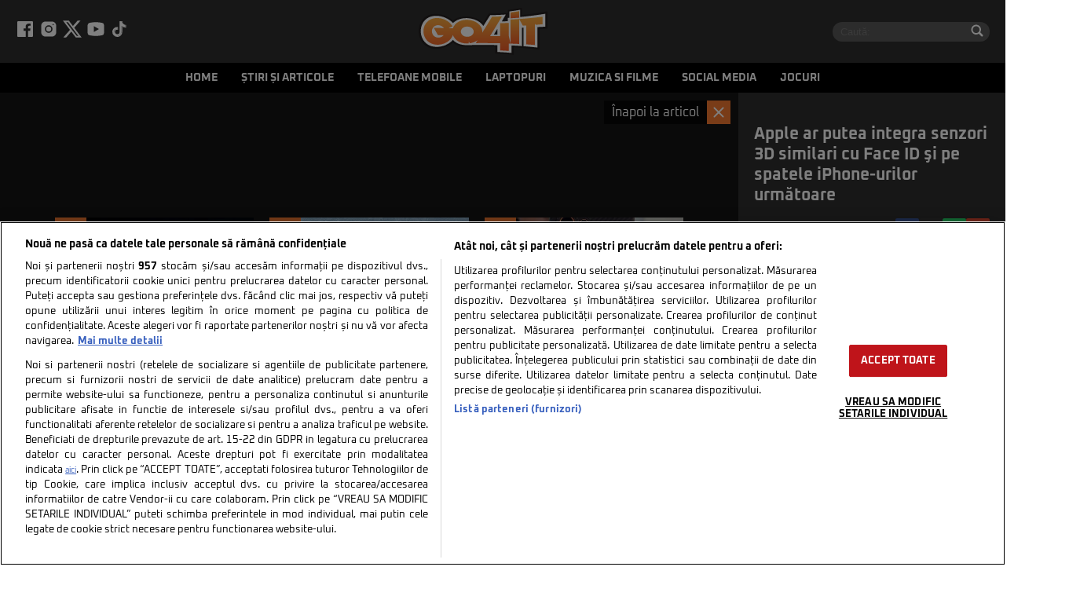

--- FILE ---
content_type: text/javascript;charset=utf-8
request_url: https://p1cluster.cxense.com/p1.js
body_size: 101
content:
cX.library.onP1('1mrwwgka76cbj2aq8lkhxkbh9i');


--- FILE ---
content_type: text/javascript;charset=utf-8
request_url: https://id.cxense.com/public/user/id?json=%7B%22identities%22%3A%5B%7B%22type%22%3A%22ckp%22%2C%22id%22%3A%22mkuz58fr725tmovd%22%7D%2C%7B%22type%22%3A%22lst%22%2C%22id%22%3A%221mrwwgka76cbj2aq8lkhxkbh9i%22%7D%2C%7B%22type%22%3A%22cst%22%2C%22id%22%3A%221mrwwgka76cbj2aq8lkhxkbh9i%22%7D%5D%7D&callback=cXJsonpCB1
body_size: 189
content:
/**/
cXJsonpCB1({"httpStatus":200,"response":{"userId":"cx:2pz46ivnq2n5onvaao6ylt0e6:3hhvfpuf7y9p7","newUser":true}})